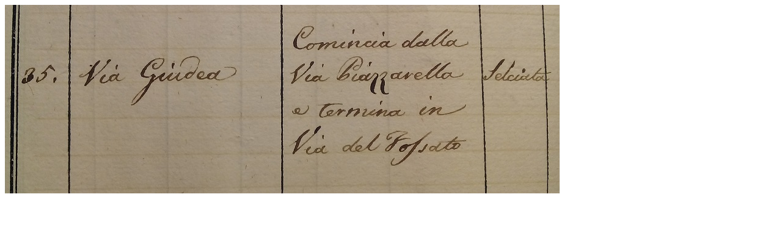

--- FILE ---
content_type: text/html; charset=UTF-8
request_url: https://archivitoscana.it/index.php?eID=tx_cms_showpic&file=6386&md5=775a9dfff4aeb0ea95e21319b438deb039d4afa8&parameters%5B0%5D=W10%3D
body_size: 235
content:
<!DOCTYPE html>
<html>
<head>
	<title>Image</title>
	<meta name="robots" content="noindex,follow" />
</head>
<body>
	<img src="fileadmin/Risorse/Strumenti/La_vetrina_dei_segreti/Via_Giudea/IMG20190118174106__1_.jpg" alt="Image" title="Image" width="908" height="309" />
</body>
</html>